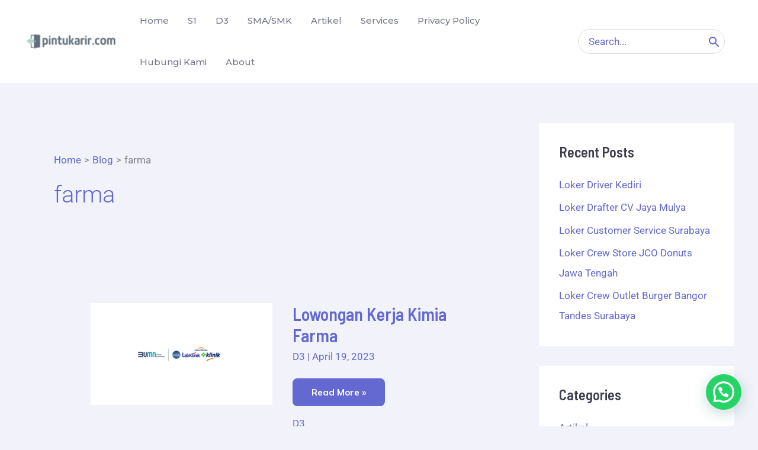

--- FILE ---
content_type: text/html; charset=utf-8
request_url: https://www.google.com/recaptcha/api2/aframe
body_size: 267
content:
<!DOCTYPE HTML><html><head><meta http-equiv="content-type" content="text/html; charset=UTF-8"></head><body><script nonce="79WxEdE37vBetxG8ZTEwAg">/** Anti-fraud and anti-abuse applications only. See google.com/recaptcha */ try{var clients={'sodar':'https://pagead2.googlesyndication.com/pagead/sodar?'};window.addEventListener("message",function(a){try{if(a.source===window.parent){var b=JSON.parse(a.data);var c=clients[b['id']];if(c){var d=document.createElement('img');d.src=c+b['params']+'&rc='+(localStorage.getItem("rc::a")?sessionStorage.getItem("rc::b"):"");window.document.body.appendChild(d);sessionStorage.setItem("rc::e",parseInt(sessionStorage.getItem("rc::e")||0)+1);localStorage.setItem("rc::h",'1769394944232');}}}catch(b){}});window.parent.postMessage("_grecaptcha_ready", "*");}catch(b){}</script></body></html>